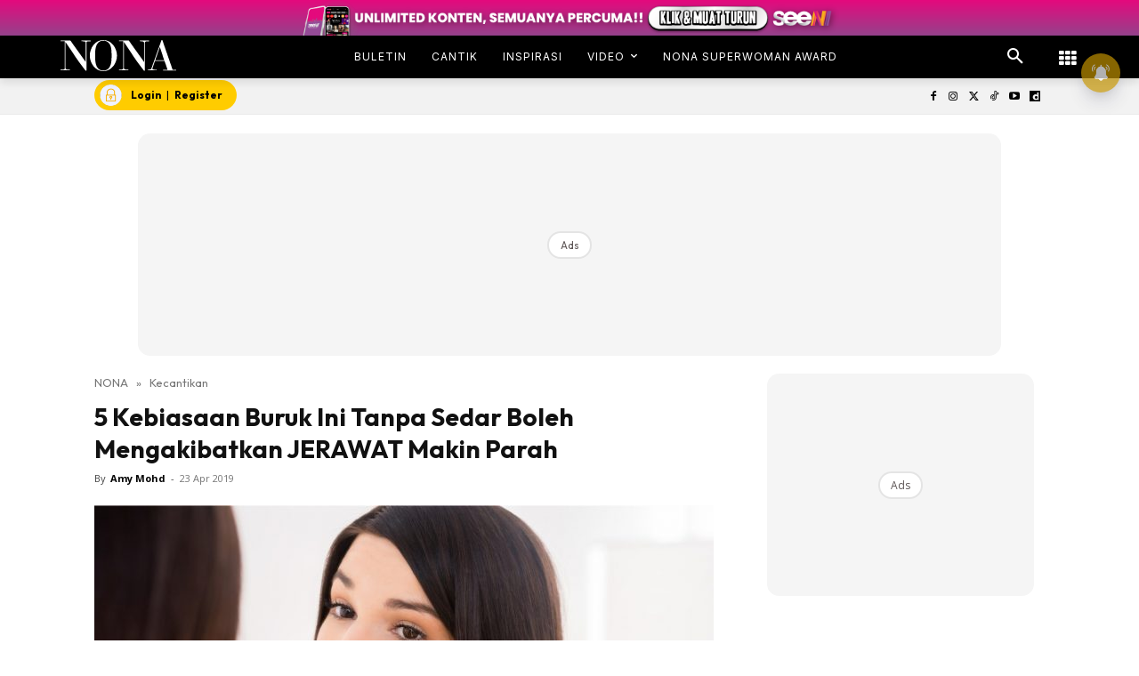

--- FILE ---
content_type: text/html; charset=utf-8
request_url: https://www.google.com/recaptcha/api2/aframe
body_size: 185
content:
<!DOCTYPE HTML><html><head><meta http-equiv="content-type" content="text/html; charset=UTF-8"></head><body><script nonce="3bmQrlkyqZzD3zjZ4uIIqg">/** Anti-fraud and anti-abuse applications only. See google.com/recaptcha */ try{var clients={'sodar':'https://pagead2.googlesyndication.com/pagead/sodar?'};window.addEventListener("message",function(a){try{if(a.source===window.parent){var b=JSON.parse(a.data);var c=clients[b['id']];if(c){var d=document.createElement('img');d.src=c+b['params']+'&rc='+(localStorage.getItem("rc::a")?sessionStorage.getItem("rc::b"):"");window.document.body.appendChild(d);sessionStorage.setItem("rc::e",parseInt(sessionStorage.getItem("rc::e")||0)+1);localStorage.setItem("rc::h",'1769065005879');}}}catch(b){}});window.parent.postMessage("_grecaptcha_ready", "*");}catch(b){}</script></body></html>

--- FILE ---
content_type: application/javascript; charset=utf-8
request_url: https://fundingchoicesmessages.google.com/f/AGSKWxWN3LBuBh_kbMgKeTa9mAAzz_MQzeqnexMjjmimp43-_pzS8U-9PmVR_Vz4re_wh5cdUy4QXHItduuuFZhLKc6ShaViMOj5nBrzv4vQpH7z_ksLteNEwYdyP0xybTdM17SJqefLbok3yudGcHsl9PPmNtC1VqT2hGS5Xm6243bBPIMjDT3fgV0fActM/_/smartad.-728.90./exo120x60./sponsor-banner._ad_new_
body_size: -1290
content:
window['9519f106-57db-4eb3-ad7e-f909e4c81d89'] = true;